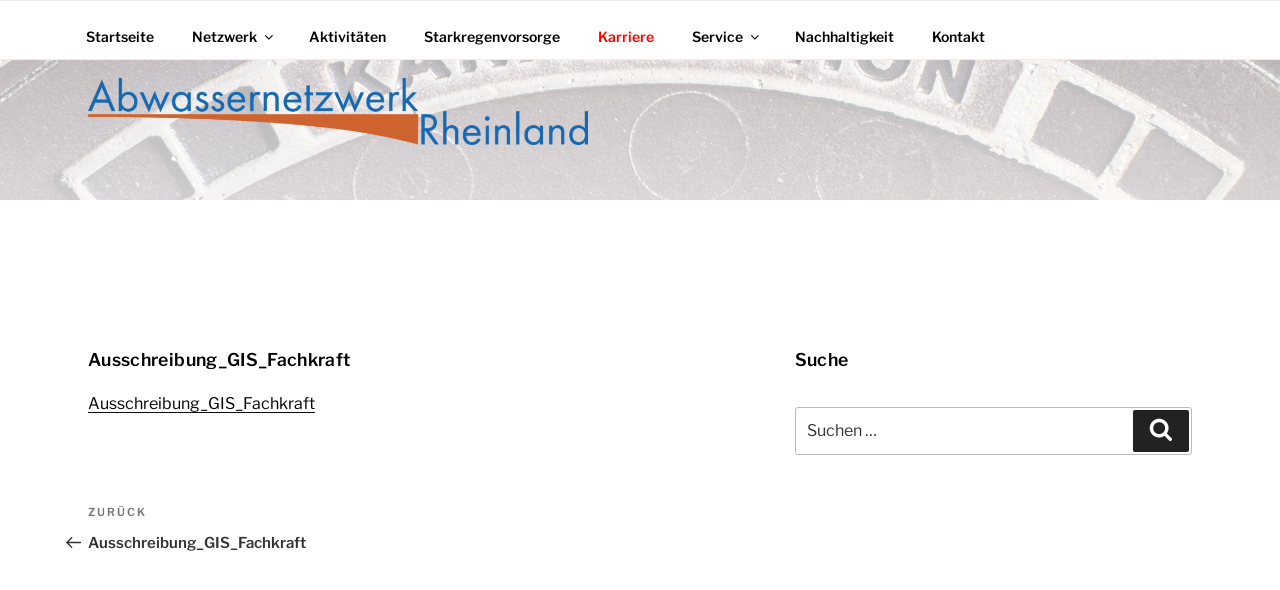

--- FILE ---
content_type: text/css
request_url: https://abwassernetzwerk-rheinland.nrw/wp-content/themes/abwassernetzwerk-rheinland/style.css?ver=1.0
body_size: 1858
content:
/*
Theme Name: Abwassernetzwerk Rheinland
Theme URI: 
Description: Theme des Abwassernetzwerks Rheinland
Author: Abwassernetzwerk Rheinland
Author URI: 
Template: twentyseventeen
Version: 1.0
*/

/* Generated by Orbisius Child Theme Creator (https://orbisius.com/products/wordpress-plugins/orbisius-child-theme-creator/) on Thu, 11 Mar 2021 09:24:48 +0000 */ 
/* The plugin now uses the recommended approach for loading the css files.*/

/* libre-franklin-regular - latin */
@font-face {
  font-family: 'Libre Franklin';
  font-style: normal;
  font-weight: 400;
  src: url('./fonts/libre-franklin-v7-latin-regular.eot'); /* IE9 Compat Modes */
  src: local(''),
       url('./fonts/libre-franklin-v7-latin-regular.eot?#iefix') format('embedded-opentype'), /* IE6-IE8 */
       url('./fonts/libre-franklin-v7-latin-regular.woff2') format('woff2'), /* Super Modern Browsers */
       url('./fonts/libre-franklin-v7-latin-regular.woff') format('woff'), /* Modern Browsers */
       url('./fonts/libre-franklin-v7-latin-regular.ttf') format('truetype'), /* Safari, Android, iOS */
       url('./fonts/libre-franklin-v7-latin-regular.svg#LibreFranklin') format('svg'); /* Legacy iOS */
}

/* libre-franklin-600 - latin */
@font-face {
  font-family: 'Libre Franklin';
  font-style: normal;
  font-weight: 600;
  src: url('./fonts/libre-franklin-v7-latin-600.eot'); /* IE9 Compat Modes */
  src: local(''),
       url('./fonts/libre-franklin-v7-latin-600.eot?#iefix') format('embedded-opentype'), /* IE6-IE8 */
       url('./fonts/libre-franklin-v7-latin-600.woff2') format('woff2'), /* Super Modern Browsers */
       url('./fonts/libre-franklin-v7-latin-600.woff') format('woff'), /* Modern Browsers */
       url('./fonts/libre-franklin-v7-latin-600.ttf') format('truetype'), /* Safari, Android, iOS */
       url('./fonts/libre-franklin-v7-latin-600.svg#LibreFranklin') format('svg'); /* Legacy iOS */
}
